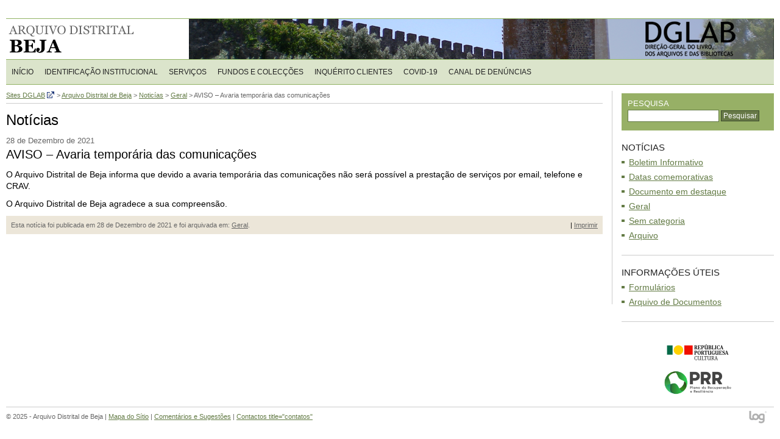

--- FILE ---
content_type: text/html; charset=UTF-8
request_url: https://adbja.dglab.gov.pt/aviso-avaria-temporaria-das-comunicacoes/
body_size: 9588
content:
<!DOCTYPE html PUBLIC "-//W3C//DTD XHTML 1.0 Transitional//EN" "http://www.w3.org/TR/xhtml1/DTD/xhtml1-transitional.dtd">
<html xmlns="http://www.w3.org/1999/xhtml" dir="ltr" lang="pt-PT" prefix="og: https://ogp.me/ns#"xml:lang="pt-PT">

<head profile="http://gmpg.org/xfn/11">
<meta http-equiv="Content-Type" content="text/html; charset=UTF-8" />
<meta name="description" content="Arquivo Distrital de Beja" />
<meta name="language" content="pt" />
<meta name="keywords" content="arquivo, distrital, beja" />



<link rel="stylesheet" href="https://adbja.dglab.gov.pt/wp-content/themes/adbja/css/master.css" type="text/css" media="screen" />
<link rel="stylesheet" href="https://adbja.dglab.gov.pt/wp-content/themes/adbja/css/print.css" type="text/css" media="print" />
<link rel="stylesheet" href="https://adbja.dglab.gov.pt/wp-content/themes/adbja/css/iconize.css" type="text/css" media="screen" />
<!--[if lt IE 7]>
	<link rel="stylesheet" href="https://adbja.dglab.gov.pt/wp-content/themes/adbja/css/ie6.css" type="text/css" title="IE6 Hacks" media="screen" />	
<![endif]-->
<!--[if IE 7]>
	<link rel="stylesheet" href="https://adbja.dglab.gov.pt/wp-content/themes/adbja/css/ie7.css" type="text/css" title="IE7 Hacks" media="screen" />	
<![endif]-->

<link rel="alternate" type="application/rss+xml" title="Feed RSS das Notícias do Arquivo Distrital de Beja" href="https://adbja.dglab.gov.pt/feed/" />
<link rel="pingback" href="https://adbja.dglab.gov.pt/xmlrpc.php" />
<link rel="shortcut icon" href="https://adbja.dglab.gov.pt/wp-content/themes/adbja/favicon.ico" />


		<!-- All in One SEO 4.5.6 - aioseo.com -->
		<title>AVISO – Avaria temporária das comunicações | Arquivo Distrital de Beja</title>
		<meta name="description" content="O Arquivo Distrital de Beja informa que devido a avaria temporária das comunicações não será possível a prestação de serviços por email, telefone e CRAV. O Arquivo Distrital de Beja agradece a sua compreensão." />
		<meta name="robots" content="max-image-preview:large" />
		<link rel="canonical" href="https://adbja.dglab.gov.pt/aviso-avaria-temporaria-das-comunicacoes/" />
		<meta name="generator" content="All in One SEO (AIOSEO) 4.5.6" />
		<meta property="og:locale" content="pt_PT" />
		<meta property="og:site_name" content="Arquivo Distrital de Beja | Mais um site Sites DGLAB" />
		<meta property="og:type" content="article" />
		<meta property="og:title" content="AVISO – Avaria temporária das comunicações | Arquivo Distrital de Beja" />
		<meta property="og:description" content="O Arquivo Distrital de Beja informa que devido a avaria temporária das comunicações não será possível a prestação de serviços por email, telefone e CRAV. O Arquivo Distrital de Beja agradece a sua compreensão." />
		<meta property="og:url" content="https://adbja.dglab.gov.pt/aviso-avaria-temporaria-das-comunicacoes/" />
		<meta property="article:published_time" content="2021-12-28T14:19:52+00:00" />
		<meta property="article:modified_time" content="2021-12-28T14:19:52+00:00" />
		<meta name="twitter:card" content="summary" />
		<meta name="twitter:title" content="AVISO – Avaria temporária das comunicações | Arquivo Distrital de Beja" />
		<meta name="twitter:description" content="O Arquivo Distrital de Beja informa que devido a avaria temporária das comunicações não será possível a prestação de serviços por email, telefone e CRAV. O Arquivo Distrital de Beja agradece a sua compreensão." />
		<script type="application/ld+json" class="aioseo-schema">
			{"@context":"https:\/\/schema.org","@graph":[{"@type":"Article","@id":"https:\/\/adbja.dglab.gov.pt\/aviso-avaria-temporaria-das-comunicacoes\/#article","name":"AVISO \u2013 Avaria tempor\u00e1ria das comunica\u00e7\u00f5es | Arquivo Distrital de Beja","headline":"AVISO &#8211; Avaria tempor\u00e1ria das comunica\u00e7\u00f5es","author":{"@id":"https:\/\/adbja.dglab.gov.pt\/author\/anitatinoco\/#author"},"publisher":{"@id":"https:\/\/adbja.dglab.gov.pt\/#organization"},"datePublished":"2021-12-28T14:19:52+00:00","dateModified":"2021-12-28T14:19:52+00:00","inLanguage":"pt-PT","mainEntityOfPage":{"@id":"https:\/\/adbja.dglab.gov.pt\/aviso-avaria-temporaria-das-comunicacoes\/#webpage"},"isPartOf":{"@id":"https:\/\/adbja.dglab.gov.pt\/aviso-avaria-temporaria-das-comunicacoes\/#webpage"},"articleSection":"Geral"},{"@type":"BreadcrumbList","@id":"https:\/\/adbja.dglab.gov.pt\/aviso-avaria-temporaria-das-comunicacoes\/#breadcrumblist","itemListElement":[{"@type":"ListItem","@id":"https:\/\/adbja.dglab.gov.pt\/#listItem","position":1,"name":"In\u00edcio","item":"https:\/\/adbja.dglab.gov.pt\/","nextItem":"https:\/\/adbja.dglab.gov.pt\/aviso-avaria-temporaria-das-comunicacoes\/#listItem"},{"@type":"ListItem","@id":"https:\/\/adbja.dglab.gov.pt\/aviso-avaria-temporaria-das-comunicacoes\/#listItem","position":2,"name":"AVISO - Avaria tempor\u00e1ria das comunica\u00e7\u00f5es","previousItem":"https:\/\/adbja.dglab.gov.pt\/#listItem"}]},{"@type":"Organization","@id":"https:\/\/adbja.dglab.gov.pt\/#organization","name":"Arquivo Distrital de Beja","url":"https:\/\/adbja.dglab.gov.pt\/"},{"@type":"Person","@id":"https:\/\/adbja.dglab.gov.pt\/author\/anitatinoco\/#author","url":"https:\/\/adbja.dglab.gov.pt\/author\/anitatinoco\/","name":"anitatinoco","image":{"@type":"ImageObject","@id":"https:\/\/adbja.dglab.gov.pt\/aviso-avaria-temporaria-das-comunicacoes\/#authorImage","url":"https:\/\/secure.gravatar.com\/avatar\/b3d660f32c90a372ec11e6195206e0f1?s=96&d=mm&r=g","width":96,"height":96,"caption":"anitatinoco"}},{"@type":"WebPage","@id":"https:\/\/adbja.dglab.gov.pt\/aviso-avaria-temporaria-das-comunicacoes\/#webpage","url":"https:\/\/adbja.dglab.gov.pt\/aviso-avaria-temporaria-das-comunicacoes\/","name":"AVISO \u2013 Avaria tempor\u00e1ria das comunica\u00e7\u00f5es | Arquivo Distrital de Beja","description":"O Arquivo Distrital de Beja informa que devido a avaria tempor\u00e1ria das comunica\u00e7\u00f5es n\u00e3o ser\u00e1 poss\u00edvel a presta\u00e7\u00e3o de servi\u00e7os por email, telefone e CRAV. O Arquivo Distrital de Beja agradece a sua compreens\u00e3o.","inLanguage":"pt-PT","isPartOf":{"@id":"https:\/\/adbja.dglab.gov.pt\/#website"},"breadcrumb":{"@id":"https:\/\/adbja.dglab.gov.pt\/aviso-avaria-temporaria-das-comunicacoes\/#breadcrumblist"},"author":{"@id":"https:\/\/adbja.dglab.gov.pt\/author\/anitatinoco\/#author"},"creator":{"@id":"https:\/\/adbja.dglab.gov.pt\/author\/anitatinoco\/#author"},"datePublished":"2021-12-28T14:19:52+00:00","dateModified":"2021-12-28T14:19:52+00:00"},{"@type":"WebSite","@id":"https:\/\/adbja.dglab.gov.pt\/#website","url":"https:\/\/adbja.dglab.gov.pt\/","name":"Arquivo Distrital de Beja","description":"Mais um site Sites DGLAB","inLanguage":"pt-PT","publisher":{"@id":"https:\/\/adbja.dglab.gov.pt\/#organization"}}]}
		</script>
		<!-- All in One SEO -->

<link rel='dns-prefetch' href='//www.googletagmanager.com' />
<script type="text/javascript">
/* <![CDATA[ */
window._wpemojiSettings = {"baseUrl":"https:\/\/s.w.org\/images\/core\/emoji\/14.0.0\/72x72\/","ext":".png","svgUrl":"https:\/\/s.w.org\/images\/core\/emoji\/14.0.0\/svg\/","svgExt":".svg","source":{"concatemoji":"https:\/\/adbja.dglab.gov.pt\/wp-includes\/js\/wp-emoji-release.min.js?ver=6.4.7"}};
/*! This file is auto-generated */
!function(i,n){var o,s,e;function c(e){try{var t={supportTests:e,timestamp:(new Date).valueOf()};sessionStorage.setItem(o,JSON.stringify(t))}catch(e){}}function p(e,t,n){e.clearRect(0,0,e.canvas.width,e.canvas.height),e.fillText(t,0,0);var t=new Uint32Array(e.getImageData(0,0,e.canvas.width,e.canvas.height).data),r=(e.clearRect(0,0,e.canvas.width,e.canvas.height),e.fillText(n,0,0),new Uint32Array(e.getImageData(0,0,e.canvas.width,e.canvas.height).data));return t.every(function(e,t){return e===r[t]})}function u(e,t,n){switch(t){case"flag":return n(e,"\ud83c\udff3\ufe0f\u200d\u26a7\ufe0f","\ud83c\udff3\ufe0f\u200b\u26a7\ufe0f")?!1:!n(e,"\ud83c\uddfa\ud83c\uddf3","\ud83c\uddfa\u200b\ud83c\uddf3")&&!n(e,"\ud83c\udff4\udb40\udc67\udb40\udc62\udb40\udc65\udb40\udc6e\udb40\udc67\udb40\udc7f","\ud83c\udff4\u200b\udb40\udc67\u200b\udb40\udc62\u200b\udb40\udc65\u200b\udb40\udc6e\u200b\udb40\udc67\u200b\udb40\udc7f");case"emoji":return!n(e,"\ud83e\udef1\ud83c\udffb\u200d\ud83e\udef2\ud83c\udfff","\ud83e\udef1\ud83c\udffb\u200b\ud83e\udef2\ud83c\udfff")}return!1}function f(e,t,n){var r="undefined"!=typeof WorkerGlobalScope&&self instanceof WorkerGlobalScope?new OffscreenCanvas(300,150):i.createElement("canvas"),a=r.getContext("2d",{willReadFrequently:!0}),o=(a.textBaseline="top",a.font="600 32px Arial",{});return e.forEach(function(e){o[e]=t(a,e,n)}),o}function t(e){var t=i.createElement("script");t.src=e,t.defer=!0,i.head.appendChild(t)}"undefined"!=typeof Promise&&(o="wpEmojiSettingsSupports",s=["flag","emoji"],n.supports={everything:!0,everythingExceptFlag:!0},e=new Promise(function(e){i.addEventListener("DOMContentLoaded",e,{once:!0})}),new Promise(function(t){var n=function(){try{var e=JSON.parse(sessionStorage.getItem(o));if("object"==typeof e&&"number"==typeof e.timestamp&&(new Date).valueOf()<e.timestamp+604800&&"object"==typeof e.supportTests)return e.supportTests}catch(e){}return null}();if(!n){if("undefined"!=typeof Worker&&"undefined"!=typeof OffscreenCanvas&&"undefined"!=typeof URL&&URL.createObjectURL&&"undefined"!=typeof Blob)try{var e="postMessage("+f.toString()+"("+[JSON.stringify(s),u.toString(),p.toString()].join(",")+"));",r=new Blob([e],{type:"text/javascript"}),a=new Worker(URL.createObjectURL(r),{name:"wpTestEmojiSupports"});return void(a.onmessage=function(e){c(n=e.data),a.terminate(),t(n)})}catch(e){}c(n=f(s,u,p))}t(n)}).then(function(e){for(var t in e)n.supports[t]=e[t],n.supports.everything=n.supports.everything&&n.supports[t],"flag"!==t&&(n.supports.everythingExceptFlag=n.supports.everythingExceptFlag&&n.supports[t]);n.supports.everythingExceptFlag=n.supports.everythingExceptFlag&&!n.supports.flag,n.DOMReady=!1,n.readyCallback=function(){n.DOMReady=!0}}).then(function(){return e}).then(function(){var e;n.supports.everything||(n.readyCallback(),(e=n.source||{}).concatemoji?t(e.concatemoji):e.wpemoji&&e.twemoji&&(t(e.twemoji),t(e.wpemoji)))}))}((window,document),window._wpemojiSettings);
/* ]]> */
</script>
<style id='wp-emoji-styles-inline-css' type='text/css'>

	img.wp-smiley, img.emoji {
		display: inline !important;
		border: none !important;
		box-shadow: none !important;
		height: 1em !important;
		width: 1em !important;
		margin: 0 0.07em !important;
		vertical-align: -0.1em !important;
		background: none !important;
		padding: 0 !important;
	}
</style>
<link rel='stylesheet' id='wp-block-library-css' href='https://adbja.dglab.gov.pt/wp-includes/css/dist/block-library/style.min.css?ver=6.4.7' type='text/css' media='all' />
<style id='classic-theme-styles-inline-css' type='text/css'>
/*! This file is auto-generated */
.wp-block-button__link{color:#fff;background-color:#32373c;border-radius:9999px;box-shadow:none;text-decoration:none;padding:calc(.667em + 2px) calc(1.333em + 2px);font-size:1.125em}.wp-block-file__button{background:#32373c;color:#fff;text-decoration:none}
</style>
<style id='global-styles-inline-css' type='text/css'>
body{--wp--preset--color--black: #000000;--wp--preset--color--cyan-bluish-gray: #abb8c3;--wp--preset--color--white: #ffffff;--wp--preset--color--pale-pink: #f78da7;--wp--preset--color--vivid-red: #cf2e2e;--wp--preset--color--luminous-vivid-orange: #ff6900;--wp--preset--color--luminous-vivid-amber: #fcb900;--wp--preset--color--light-green-cyan: #7bdcb5;--wp--preset--color--vivid-green-cyan: #00d084;--wp--preset--color--pale-cyan-blue: #8ed1fc;--wp--preset--color--vivid-cyan-blue: #0693e3;--wp--preset--color--vivid-purple: #9b51e0;--wp--preset--gradient--vivid-cyan-blue-to-vivid-purple: linear-gradient(135deg,rgba(6,147,227,1) 0%,rgb(155,81,224) 100%);--wp--preset--gradient--light-green-cyan-to-vivid-green-cyan: linear-gradient(135deg,rgb(122,220,180) 0%,rgb(0,208,130) 100%);--wp--preset--gradient--luminous-vivid-amber-to-luminous-vivid-orange: linear-gradient(135deg,rgba(252,185,0,1) 0%,rgba(255,105,0,1) 100%);--wp--preset--gradient--luminous-vivid-orange-to-vivid-red: linear-gradient(135deg,rgba(255,105,0,1) 0%,rgb(207,46,46) 100%);--wp--preset--gradient--very-light-gray-to-cyan-bluish-gray: linear-gradient(135deg,rgb(238,238,238) 0%,rgb(169,184,195) 100%);--wp--preset--gradient--cool-to-warm-spectrum: linear-gradient(135deg,rgb(74,234,220) 0%,rgb(151,120,209) 20%,rgb(207,42,186) 40%,rgb(238,44,130) 60%,rgb(251,105,98) 80%,rgb(254,248,76) 100%);--wp--preset--gradient--blush-light-purple: linear-gradient(135deg,rgb(255,206,236) 0%,rgb(152,150,240) 100%);--wp--preset--gradient--blush-bordeaux: linear-gradient(135deg,rgb(254,205,165) 0%,rgb(254,45,45) 50%,rgb(107,0,62) 100%);--wp--preset--gradient--luminous-dusk: linear-gradient(135deg,rgb(255,203,112) 0%,rgb(199,81,192) 50%,rgb(65,88,208) 100%);--wp--preset--gradient--pale-ocean: linear-gradient(135deg,rgb(255,245,203) 0%,rgb(182,227,212) 50%,rgb(51,167,181) 100%);--wp--preset--gradient--electric-grass: linear-gradient(135deg,rgb(202,248,128) 0%,rgb(113,206,126) 100%);--wp--preset--gradient--midnight: linear-gradient(135deg,rgb(2,3,129) 0%,rgb(40,116,252) 100%);--wp--preset--font-size--small: 13px;--wp--preset--font-size--medium: 20px;--wp--preset--font-size--large: 36px;--wp--preset--font-size--x-large: 42px;--wp--preset--spacing--20: 0.44rem;--wp--preset--spacing--30: 0.67rem;--wp--preset--spacing--40: 1rem;--wp--preset--spacing--50: 1.5rem;--wp--preset--spacing--60: 2.25rem;--wp--preset--spacing--70: 3.38rem;--wp--preset--spacing--80: 5.06rem;--wp--preset--shadow--natural: 6px 6px 9px rgba(0, 0, 0, 0.2);--wp--preset--shadow--deep: 12px 12px 50px rgba(0, 0, 0, 0.4);--wp--preset--shadow--sharp: 6px 6px 0px rgba(0, 0, 0, 0.2);--wp--preset--shadow--outlined: 6px 6px 0px -3px rgba(255, 255, 255, 1), 6px 6px rgba(0, 0, 0, 1);--wp--preset--shadow--crisp: 6px 6px 0px rgba(0, 0, 0, 1);}:where(.is-layout-flex){gap: 0.5em;}:where(.is-layout-grid){gap: 0.5em;}body .is-layout-flow > .alignleft{float: left;margin-inline-start: 0;margin-inline-end: 2em;}body .is-layout-flow > .alignright{float: right;margin-inline-start: 2em;margin-inline-end: 0;}body .is-layout-flow > .aligncenter{margin-left: auto !important;margin-right: auto !important;}body .is-layout-constrained > .alignleft{float: left;margin-inline-start: 0;margin-inline-end: 2em;}body .is-layout-constrained > .alignright{float: right;margin-inline-start: 2em;margin-inline-end: 0;}body .is-layout-constrained > .aligncenter{margin-left: auto !important;margin-right: auto !important;}body .is-layout-constrained > :where(:not(.alignleft):not(.alignright):not(.alignfull)){max-width: var(--wp--style--global--content-size);margin-left: auto !important;margin-right: auto !important;}body .is-layout-constrained > .alignwide{max-width: var(--wp--style--global--wide-size);}body .is-layout-flex{display: flex;}body .is-layout-flex{flex-wrap: wrap;align-items: center;}body .is-layout-flex > *{margin: 0;}body .is-layout-grid{display: grid;}body .is-layout-grid > *{margin: 0;}:where(.wp-block-columns.is-layout-flex){gap: 2em;}:where(.wp-block-columns.is-layout-grid){gap: 2em;}:where(.wp-block-post-template.is-layout-flex){gap: 1.25em;}:where(.wp-block-post-template.is-layout-grid){gap: 1.25em;}.has-black-color{color: var(--wp--preset--color--black) !important;}.has-cyan-bluish-gray-color{color: var(--wp--preset--color--cyan-bluish-gray) !important;}.has-white-color{color: var(--wp--preset--color--white) !important;}.has-pale-pink-color{color: var(--wp--preset--color--pale-pink) !important;}.has-vivid-red-color{color: var(--wp--preset--color--vivid-red) !important;}.has-luminous-vivid-orange-color{color: var(--wp--preset--color--luminous-vivid-orange) !important;}.has-luminous-vivid-amber-color{color: var(--wp--preset--color--luminous-vivid-amber) !important;}.has-light-green-cyan-color{color: var(--wp--preset--color--light-green-cyan) !important;}.has-vivid-green-cyan-color{color: var(--wp--preset--color--vivid-green-cyan) !important;}.has-pale-cyan-blue-color{color: var(--wp--preset--color--pale-cyan-blue) !important;}.has-vivid-cyan-blue-color{color: var(--wp--preset--color--vivid-cyan-blue) !important;}.has-vivid-purple-color{color: var(--wp--preset--color--vivid-purple) !important;}.has-black-background-color{background-color: var(--wp--preset--color--black) !important;}.has-cyan-bluish-gray-background-color{background-color: var(--wp--preset--color--cyan-bluish-gray) !important;}.has-white-background-color{background-color: var(--wp--preset--color--white) !important;}.has-pale-pink-background-color{background-color: var(--wp--preset--color--pale-pink) !important;}.has-vivid-red-background-color{background-color: var(--wp--preset--color--vivid-red) !important;}.has-luminous-vivid-orange-background-color{background-color: var(--wp--preset--color--luminous-vivid-orange) !important;}.has-luminous-vivid-amber-background-color{background-color: var(--wp--preset--color--luminous-vivid-amber) !important;}.has-light-green-cyan-background-color{background-color: var(--wp--preset--color--light-green-cyan) !important;}.has-vivid-green-cyan-background-color{background-color: var(--wp--preset--color--vivid-green-cyan) !important;}.has-pale-cyan-blue-background-color{background-color: var(--wp--preset--color--pale-cyan-blue) !important;}.has-vivid-cyan-blue-background-color{background-color: var(--wp--preset--color--vivid-cyan-blue) !important;}.has-vivid-purple-background-color{background-color: var(--wp--preset--color--vivid-purple) !important;}.has-black-border-color{border-color: var(--wp--preset--color--black) !important;}.has-cyan-bluish-gray-border-color{border-color: var(--wp--preset--color--cyan-bluish-gray) !important;}.has-white-border-color{border-color: var(--wp--preset--color--white) !important;}.has-pale-pink-border-color{border-color: var(--wp--preset--color--pale-pink) !important;}.has-vivid-red-border-color{border-color: var(--wp--preset--color--vivid-red) !important;}.has-luminous-vivid-orange-border-color{border-color: var(--wp--preset--color--luminous-vivid-orange) !important;}.has-luminous-vivid-amber-border-color{border-color: var(--wp--preset--color--luminous-vivid-amber) !important;}.has-light-green-cyan-border-color{border-color: var(--wp--preset--color--light-green-cyan) !important;}.has-vivid-green-cyan-border-color{border-color: var(--wp--preset--color--vivid-green-cyan) !important;}.has-pale-cyan-blue-border-color{border-color: var(--wp--preset--color--pale-cyan-blue) !important;}.has-vivid-cyan-blue-border-color{border-color: var(--wp--preset--color--vivid-cyan-blue) !important;}.has-vivid-purple-border-color{border-color: var(--wp--preset--color--vivid-purple) !important;}.has-vivid-cyan-blue-to-vivid-purple-gradient-background{background: var(--wp--preset--gradient--vivid-cyan-blue-to-vivid-purple) !important;}.has-light-green-cyan-to-vivid-green-cyan-gradient-background{background: var(--wp--preset--gradient--light-green-cyan-to-vivid-green-cyan) !important;}.has-luminous-vivid-amber-to-luminous-vivid-orange-gradient-background{background: var(--wp--preset--gradient--luminous-vivid-amber-to-luminous-vivid-orange) !important;}.has-luminous-vivid-orange-to-vivid-red-gradient-background{background: var(--wp--preset--gradient--luminous-vivid-orange-to-vivid-red) !important;}.has-very-light-gray-to-cyan-bluish-gray-gradient-background{background: var(--wp--preset--gradient--very-light-gray-to-cyan-bluish-gray) !important;}.has-cool-to-warm-spectrum-gradient-background{background: var(--wp--preset--gradient--cool-to-warm-spectrum) !important;}.has-blush-light-purple-gradient-background{background: var(--wp--preset--gradient--blush-light-purple) !important;}.has-blush-bordeaux-gradient-background{background: var(--wp--preset--gradient--blush-bordeaux) !important;}.has-luminous-dusk-gradient-background{background: var(--wp--preset--gradient--luminous-dusk) !important;}.has-pale-ocean-gradient-background{background: var(--wp--preset--gradient--pale-ocean) !important;}.has-electric-grass-gradient-background{background: var(--wp--preset--gradient--electric-grass) !important;}.has-midnight-gradient-background{background: var(--wp--preset--gradient--midnight) !important;}.has-small-font-size{font-size: var(--wp--preset--font-size--small) !important;}.has-medium-font-size{font-size: var(--wp--preset--font-size--medium) !important;}.has-large-font-size{font-size: var(--wp--preset--font-size--large) !important;}.has-x-large-font-size{font-size: var(--wp--preset--font-size--x-large) !important;}
.wp-block-navigation a:where(:not(.wp-element-button)){color: inherit;}
:where(.wp-block-post-template.is-layout-flex){gap: 1.25em;}:where(.wp-block-post-template.is-layout-grid){gap: 1.25em;}
:where(.wp-block-columns.is-layout-flex){gap: 2em;}:where(.wp-block-columns.is-layout-grid){gap: 2em;}
.wp-block-pullquote{font-size: 1.5em;line-height: 1.6;}
</style>
<link rel='stylesheet' id='contact-form-7-css' href='https://adbja.dglab.gov.pt/wp-content/plugins/contact-form-7/includes/css/styles.css?ver=5.8.7' type='text/css' media='all' />
<link rel='stylesheet' id='foobox-free-min-css' href='https://adbja.dglab.gov.pt/wp-content/plugins/foobox-image-lightbox/free/css/foobox.free.min.css?ver=2.7.27' type='text/css' media='all' />
<link rel='stylesheet' id='bg-shce-genericons-css' href='https://adbja.dglab.gov.pt/wp-content/plugins/show-hidecollapse-expand/assets/css/genericons/genericons.css?ver=6.4.7' type='text/css' media='all' />
<link rel='stylesheet' id='bg-show-hide-css' href='https://adbja.dglab.gov.pt/wp-content/plugins/show-hidecollapse-expand/assets/css/bg-show-hide.css?ver=6.4.7' type='text/css' media='all' />
<link rel='stylesheet' id='page-list-style-css' href='https://adbja.dglab.gov.pt/wp-content/plugins/sitemap/css/page-list.css?ver=4.3' type='text/css' media='all' />
<link rel='stylesheet' id='sm-style-css' href='https://adbja.dglab.gov.pt/wp-content/plugins/wp-show-more/wpsm-style.css?ver=6.4.7' type='text/css' media='all' />
<link rel='stylesheet' id='dashicons-css' href='https://adbja.dglab.gov.pt/wp-includes/css/dashicons.min.css?ver=6.4.7' type='text/css' media='all' />
<link rel='stylesheet' id='cleaner-gallery-css' href='https://adbja.dglab.gov.pt/wp-content/plugins/cleaner-gallery/css/gallery.min.css?ver=20130526' type='text/css' media='all' />
<link rel='stylesheet' id='__EPYT__style-css' href='https://adbja.dglab.gov.pt/wp-content/plugins/youtube-embed-plus/styles/ytprefs.min.css?ver=14.2.1' type='text/css' media='all' />
<style id='__EPYT__style-inline-css' type='text/css'>

                .epyt-gallery-thumb {
                        width: 33.333%;
                }
                
</style>
<script type="text/javascript" src="https://adbja.dglab.gov.pt/wp-content/plugins/jquery-updater/js/jquery-3.7.1.min.js?ver=3.7.1" id="jquery-core-js"></script>
<script type="text/javascript" src="https://adbja.dglab.gov.pt/wp-content/plugins/jquery-updater/js/jquery-migrate-3.4.1.min.js?ver=3.4.1" id="jquery-migrate-js"></script>
<script type="text/javascript" id="foobox-free-min-js-before">
/* <![CDATA[ */
/* Run FooBox FREE (v2.7.27) */
var FOOBOX = window.FOOBOX = {
	ready: true,
	disableOthers: false,
	o: {wordpress: { enabled: true }, countMessage:'image %index of %total', captions: { dataTitle: ["captionTitle","title"], dataDesc: ["captionDesc","description"] }, excludes:'.fbx-link,.nofoobox,.nolightbox,a[href*="pinterest.com/pin/create/button/"]', affiliate : { enabled: false }},
	selectors: [
		".foogallery-container.foogallery-lightbox-foobox", ".foogallery-container.foogallery-lightbox-foobox-free", ".gallery", ".wp-block-gallery", ".wp-caption", ".wp-block-image", "a:has(img[class*=wp-image-])", ".foobox"
	],
	pre: function( $ ){
		// Custom JavaScript (Pre)
		
	},
	post: function( $ ){
		// Custom JavaScript (Post)
		
		// Custom Captions Code
		
	},
	custom: function( $ ){
		// Custom Extra JS
		
	}
};
/* ]]> */
</script>
<script type="text/javascript" src="https://adbja.dglab.gov.pt/wp-content/plugins/foobox-image-lightbox/free/js/foobox.free.min.js?ver=2.7.27" id="foobox-free-min-js"></script>

<!-- Google tag (gtag.js) snippet added by Site Kit -->
<!-- Google Analytics snippet added by Site Kit -->
<script type="text/javascript" src="https://www.googletagmanager.com/gtag/js?id=G-D96MLTSQ3N" id="google_gtagjs-js" async></script>
<script type="text/javascript" id="google_gtagjs-js-after">
/* <![CDATA[ */
window.dataLayer = window.dataLayer || [];function gtag(){dataLayer.push(arguments);}
gtag("set","linker",{"domains":["adbja.dglab.gov.pt"]});
gtag("js", new Date());
gtag("set", "developer_id.dZTNiMT", true);
gtag("config", "G-D96MLTSQ3N");
/* ]]> */
</script>
<script type="text/javascript" id="__ytprefs__-js-extra">
/* <![CDATA[ */
var _EPYT_ = {"ajaxurl":"https:\/\/adbja.dglab.gov.pt\/wp-admin\/admin-ajax.php","security":"b10a97020e","gallery_scrolloffset":"20","eppathtoscripts":"https:\/\/adbja.dglab.gov.pt\/wp-content\/plugins\/youtube-embed-plus\/scripts\/","eppath":"https:\/\/adbja.dglab.gov.pt\/wp-content\/plugins\/youtube-embed-plus\/","epresponsiveselector":"[\"iframe.__youtube_prefs_widget__\"]","epdovol":"1","version":"14.2.1","evselector":"iframe.__youtube_prefs__[src], iframe[src*=\"youtube.com\/embed\/\"], iframe[src*=\"youtube-nocookie.com\/embed\/\"]","ajax_compat":"","maxres_facade":"eager","ytapi_load":"light","pause_others":"","stopMobileBuffer":"1","facade_mode":"","not_live_on_channel":"","vi_active":"","vi_js_posttypes":[]};
/* ]]> */
</script>
<script type="text/javascript" src="https://adbja.dglab.gov.pt/wp-content/plugins/youtube-embed-plus/scripts/ytprefs.min.js?ver=14.2.1" id="__ytprefs__-js"></script>
<link rel="https://api.w.org/" href="https://adbja.dglab.gov.pt/wp-json/" /><link rel="alternate" type="application/json" href="https://adbja.dglab.gov.pt/wp-json/wp/v2/posts/3873" /><link rel="EditURI" type="application/rsd+xml" title="RSD" href="https://adbja.dglab.gov.pt/xmlrpc.php?rsd" />
<meta name="generator" content="WordPress 6.4.7" />
<link rel='shortlink' href='https://adbja.dglab.gov.pt/?p=3873' />
<link rel="alternate" type="application/json+oembed" href="https://adbja.dglab.gov.pt/wp-json/oembed/1.0/embed?url=https%3A%2F%2Fadbja.dglab.gov.pt%2Faviso-avaria-temporaria-das-comunicacoes%2F" />
<link rel="alternate" type="text/xml+oembed" href="https://adbja.dglab.gov.pt/wp-json/oembed/1.0/embed?url=https%3A%2F%2Fadbja.dglab.gov.pt%2Faviso-avaria-temporaria-das-comunicacoes%2F&#038;format=xml" />
		<meta name="DC.publisher" content="Arquivo Distrital de Beja" />
		<meta name="DC.publisher.url" content="http://adbja.dglab.gov.pt/" />
		<meta name="DC.title" content="AVISO &#8211; Avaria temporária das comunicações" />
		<meta name="DC.identifier" content="https://adbja.dglab.gov.pt/aviso-avaria-temporaria-das-comunicacoes/" />
		<meta name="DC.date.created" scheme="WTN8601" content="2021-12-28T14:19:52" />
		<meta name="DC.created" scheme="WTN8601" content="2021-12-28T14:19:52" />
		<meta name="DC.date" scheme="WTN8601" content="2021-12-28T14:19:52" />
		<meta name="DC.creator.name" content="anitatinoco" />
		<meta name="DC.creator" content="anitatinoco" />
		<meta name="DC.rights.rightsHolder" content="anitatinoco" />		
		<meta name="DC.language" content="pt-PT" scheme="rfc1766" />
<meta name="generator" content="Site Kit by Google 1.168.0" /><script>
(function() {
	(function (i, s, o, g, r, a, m) {
		i['GoogleAnalyticsObject'] = r;
		i[r] = i[r] || function () {
				(i[r].q = i[r].q || []).push(arguments)
			}, i[r].l = 1 * new Date();
		a = s.createElement(o),
			m = s.getElementsByTagName(o)[0];
		a.async = 1;
		a.src = g;
		m.parentNode.insertBefore(a, m)
	})(window, document, 'script', 'https://google-analytics.com/analytics.js', 'ga');

	ga('create', 'G-D96MLTSQ3N', 'auto');
			ga('send', 'pageview');
	})();
</script>
<style type="text/css">/** Mega Menu CSS: fs **/</style>

<script src="https://adbja.dglab.gov.pt/wp-content/themes/dgarq/js/jquery.pack.js" type="text/javascript"></script>
<script type="text/javascript" charset="utf-8">
     jQuery.noConflict();
</script>
<script src="https://adbja.dglab.gov.pt/wp-content/themes/dgarq/js/jquery.bgiframe.js" type="text/javascript"></script>
<script src="https://adbja.dglab.gov.pt/wp-content/themes/dgarq/js/jquery.positionBy.js" type="text/javascript"></script>
<script src="https://adbja.dglab.gov.pt/wp-content/themes/dgarq/js/jquery.dimensions.js" type="text/javascript"></script>
<script src="https://adbja.dglab.gov.pt/wp-content/themes/dgarq/js/jquery.jdMenu.js" type="text/javascript"></script>
<script src="https://adbja.dglab.gov.pt/wp-content/themes/dgarq/js/dgarq.js" type="text/javascript"></script>


</head>
<body>
	<div id="acessibilidade">
		<a href="#contents" title="Saltar os menus e ir directamente para os conteúdos">Saltar os Menus</a>
	</div>
	
	<div id="header">
		<div id="logo"><h1><a href="http://adbja.dglab.gov.pt/" title="Ir para a página inicial do Arquivo Distrital de Beja">Arquivo Distrital de Beja</a></h1></div>
		<div id="header_img"></div>
	</div>

    <div id="menu" class="menu-principal-container"><ul id="menu-principal" class="jd_menu"><li id="menu-item-813" class="menu-item menu-item-type-post_type menu-item-object-page menu-item-home menu-item-813"><a href="https://adbja.dglab.gov.pt/">Início</a></li>
<li id="menu-item-814" class="menu-item menu-item-type-post_type menu-item-object-page menu-item-has-children menu-item-814"><a href="https://adbja.dglab.gov.pt/identificacao-institucional/">Identificação Institucional</a>
<ul class="sub-menu">
	<li id="menu-item-815" class="menu-item menu-item-type-post_type menu-item-object-page menu-item-815"><a href="https://adbja.dglab.gov.pt/identificacao-institucional/historia/">História</a></li>
	<li id="menu-item-816" class="menu-item menu-item-type-post_type menu-item-object-page menu-item-816"><a href="https://adbja.dglab.gov.pt/identificacao-institucional/transparencia-administrativa/">Transparência Administrativa</a></li>
	<li id="menu-item-817" class="menu-item menu-item-type-post_type menu-item-object-page menu-item-817"><a href="https://adbja.dglab.gov.pt/identificacao-institucional/organograma/">Organograma</a></li>
	<li id="menu-item-818" class="menu-item menu-item-type-post_type menu-item-object-page menu-item-818"><a href="https://adbja.dglab.gov.pt/identificacao-institucional/missao-e-objectivos/">Missão e Objetivos</a></li>
</ul>
</li>
<li id="menu-item-819" class="menu-item menu-item-type-post_type menu-item-object-page menu-item-has-children menu-item-819"><a href="https://adbja.dglab.gov.pt/servicos/">Serviços</a>
<ul class="sub-menu">
	<li id="menu-item-821" class="menu-item menu-item-type-post_type menu-item-object-page menu-item-821"><a href="https://adbja.dglab.gov.pt/servicos/aleitura-e-referencia/">Leitura e Referência</a></li>
	<li id="menu-item-822" class="menu-item menu-item-type-post_type menu-item-object-page menu-item-822"><a href="https://adbja.dglab.gov.pt/servicos/pesquisas/">Pesquisas</a></li>
	<li id="menu-item-823" class="menu-item menu-item-type-post_type menu-item-object-page menu-item-823"><a href="https://adbja.dglab.gov.pt/servicos/certidoes/">Certidões e reprodução de documentos</a></li>
	<li id="menu-item-824" class="menu-item menu-item-type-post_type menu-item-object-page menu-item-824"><a href="https://adbja.dglab.gov.pt/servicos/reprografia/">Tabela de Preços</a></li>
	<li id="menu-item-825" class="menu-item menu-item-type-post_type menu-item-object-page menu-item-825"><a href="https://adbja.dglab.gov.pt/servicos/visitas/">Visitas</a></li>
	<li id="menu-item-826" class="menu-item menu-item-type-post_type menu-item-object-page menu-item-826"><a href="https://adbja.dglab.gov.pt/servicos/aquisicoes/">Incorporações</a></li>
	<li id="menu-item-820" class="menu-item menu-item-type-post_type menu-item-object-page menu-item-820"><a href="https://adbja.dglab.gov.pt/servicos/preservacao-e-restauro/">Preservação e Restauro</a></li>
</ul>
</li>
<li id="menu-item-828" class="menu-item menu-item-type-post_type menu-item-object-page menu-item-828"><a href="https://adbja.dglab.gov.pt/fundos-e-coleccoes/">Fundos e Colecções</a></li>
<li id="menu-item-830" class="menu-item menu-item-type-post_type menu-item-object-page menu-item-830"><a href="https://adbja.dglab.gov.pt/inquerito-clientes/">Inquérito clientes</a></li>
<li id="menu-item-3467" class="menu-item menu-item-type-post_type menu-item-object-page menu-item-3467"><a href="https://adbja.dglab.gov.pt/coronaviruscovid-19/">COVID-19</a></li>
<li id="menu-item-4377" class="menu-item menu-item-type-custom menu-item-object-custom menu-item-4377"><a href="https://dglab.gov.pt/canal-de-denuncias/">CANAL DE DENÚNCIAS</a></li>
</ul></div>
	<!-- <div id="menu"><ul class="jd_menu"></ul></div> -->
	
	<div id="main">

	<div id="contents">
		<div id="breadcrumbs">
			<p>
			<!-- Breadcrumb NavXT 7.3.0 -->
<span property="itemListElement" typeof="ListItem"><a property="item" typeof="WebPage" title="Go to Sites DGLAB." href="https://dglab.gov.pt" class="main-home" ><span property="name">Sites DGLAB</span></a><meta property="position" content="1"></span> &gt; <span property="itemListElement" typeof="ListItem"><a property="item" typeof="WebPage" title="Go to Arquivo Distrital de Beja." href="https://adbja.dglab.gov.pt" class="home" ><span property="name">Arquivo Distrital de Beja</span></a><meta property="position" content="2"></span> &gt; <span property="itemListElement" typeof="ListItem"><a property="item" typeof="WebPage" title="Go to Noticías." href="https://adbja.dglab.gov.pt/noticias/" class="post-root post post-post" ><span property="name">Noticías</span></a><meta property="position" content="3"></span> &gt; <span property="itemListElement" typeof="ListItem"><a property="item" typeof="WebPage" title="Go to the Geral Categoria archives." href="https://adbja.dglab.gov.pt/category/geral/" class="taxonomy category" ><span property="name">Geral</span></a><meta property="position" content="4"></span> &gt; <span property="itemListElement" typeof="ListItem"><span property="name" class="post post-post current-item">AVISO &#8211; Avaria temporária das comunicações</span><meta property="url" content="https://adbja.dglab.gov.pt/aviso-avaria-temporaria-das-comunicacoes/"><meta property="position" content="5"></span>			</p>
		</div>
					<h1>Notícias</h1>

			<div class="post">

				<p class="date">28 de Dezembro de 2021</p>

				<h2>AVISO &#8211; Avaria temporária das comunicações</h2>

				<p>O Arquivo Distrital de Beja informa que devido a avaria temporária das comunicações não será possível a prestação de serviços por email, telefone e CRAV.</p>
<p>O Arquivo Distrital de Beja agradece a sua compreensão.</p>
				
			</div>
			
			<div class="clear"></div>
			
			<div id="info">
				<div class="updated">Esta notícia foi publicada em 28 de Dezembro de 2021 e foi arquivada em:  <a href="https://adbja.dglab.gov.pt/category/geral/" rel="category tag">Geral</a>.</div>
				<div class="social"> | <a href="#" class="print_link">Imprimir</a></div>
			</div>
		
			
			
	</div>
</div>

	
		<div id="sidebar" class="pages">
			<form action="https://adbja.dglab.gov.pt/" method="get" id="pesquisa">
	<p><label for="query">Pesquisa</label><input type="text" name="s" id="query" class="query" /> <input type="submit" value="Pesquisar" class="submit" /></p>
</form>			
			<h2>Notícias</h2>
			<ul>
					<li class="cat-item cat-item-16"><a href="https://adbja.dglab.gov.pt/category/boletim-informativo/">Boletim Informativo</a>
</li>
	<li class="cat-item cat-item-17"><a href="https://adbja.dglab.gov.pt/category/datas-comemorativas/">Datas comemorativas</a>
</li>
	<li class="cat-item cat-item-2"><a href="https://adbja.dglab.gov.pt/category/documento-em-destaque/">Documento em destaque</a>
</li>
	<li class="cat-item cat-item-3"><a href="https://adbja.dglab.gov.pt/category/geral/">Geral</a>
</li>
	<li class="cat-item cat-item-1"><a href="https://adbja.dglab.gov.pt/category/sem-categoria/">Sem categoria</a>
</li>
				<li><a href="/arquivo">Arquivo</a></li>
			</ul>
			
			<h2>Informações Úteis</h2>
			<ul>
				<li class="page_item page-item-39"><a href="https://adbja.dglab.gov.pt/informacoes-uteis/formularios/">Formulários</a></li>
<li class="page_item page-item-36"><a href="https://adbja.dglab.gov.pt/informacoes-uteis/arquivo-de-documentos/">Arquivo de Documentos</a></li>
			</ul>
			
			<div id="mc"><p><a href="http://www.portugal.gov.pt/pt/ministerios/mc/equipa.aspx" title="Ir para o sítio do Ministério da Cultura">Ministério da Cultura</a></p></div>
			<div style="text-align: center;"><a href=" https://dglab.gov.pt/plano-de-recuperacao-e-resiliencia/" target="_blank" rel="noopener"><img class="center" src="http://dglab.gov.pt/wp-content/uploads/2024/03/PRR_Logotipos-black_hor-1-e1711538602645.png" alt="" width="110" height="" align="" /></a></div></p>
			
		</div>

	


<div id="footer">
	<p>&copy; 2025 - Arquivo Distrital de Beja | <a href="/mapa-do-site">Mapa do Sítio</a> | <a href="/comentarios-e-sugestoes">Comentários e Sugestões</a> | <a href="/contactos">Contactos title="contatos"</a></p>
	
	<div id="logos">

		
		<div id="log_footer"><p><a href="http://www.log.pt">log - Open Source Consulting</a></p></div>
	</div>
</div>

						<script>
				;(function ( $, window, document, undefined ) {
					$(document).ready(function() {
								});
				})( jQuery, window, document );
				</script>
			<script type="text/javascript" src="https://adbja.dglab.gov.pt/wp-content/plugins/contact-form-7/includes/swv/js/index.js?ver=5.8.7" id="swv-js"></script>
<script type="text/javascript" id="contact-form-7-js-extra">
/* <![CDATA[ */
var wpcf7 = {"api":{"root":"https:\/\/adbja.dglab.gov.pt\/wp-json\/","namespace":"contact-form-7\/v1"}};
/* ]]> */
</script>
<script type="text/javascript" src="https://adbja.dglab.gov.pt/wp-content/plugins/contact-form-7/includes/js/index.js?ver=5.8.7" id="contact-form-7-js"></script>
<script type="text/javascript" src="https://adbja.dglab.gov.pt/wp-includes/js/jquery/ui/effect.min.js?ver=1.13.2" id="jquery-effects-core-js"></script>
<script type="text/javascript" src="https://adbja.dglab.gov.pt/wp-includes/js/jquery/ui/effect-slide.min.js?ver=1.13.2" id="jquery-effects-slide-js"></script>
<script type="text/javascript" src="https://adbja.dglab.gov.pt/wp-includes/js/jquery/ui/effect-highlight.min.js?ver=1.13.2" id="jquery-effects-highlight-js"></script>
<script type="text/javascript" src="https://adbja.dglab.gov.pt/wp-includes/js/jquery/ui/effect-fold.min.js?ver=1.13.2" id="jquery-effects-fold-js"></script>
<script type="text/javascript" src="https://adbja.dglab.gov.pt/wp-includes/js/jquery/ui/effect-blind.min.js?ver=1.13.2" id="jquery-effects-blind-js"></script>
<script type="text/javascript" id="bg-show-hide-script-js-extra">
/* <![CDATA[ */
var BG_SHCE_USE_EFFECTS = "0";
var BG_SHCE_TOGGLE_SPEED = "400";
var BG_SHCE_TOGGLE_OPTIONS = "none";
var BG_SHCE_TOGGLE_EFFECT = "blind";
/* ]]> */
</script>
<script type="text/javascript" src="https://adbja.dglab.gov.pt/wp-content/plugins/show-hidecollapse-expand/assets/js/bg-show-hide.js?ver=6.4.7" id="bg-show-hide-script-js"></script>
<script type="text/javascript" src="https://adbja.dglab.gov.pt/wp-content/plugins/wp-show-more/wpsm-script.js?ver=1.0.1" id="sm-script-js"></script>
<script type="text/javascript" src="https://adbja.dglab.gov.pt/wp-content/plugins/youtube-embed-plus/scripts/fitvids.min.js?ver=14.2.1" id="__ytprefsfitvids__-js"></script>
<script type="text/javascript" src="https://adbja.dglab.gov.pt/wp-includes/js/hoverIntent.min.js?ver=1.10.2" id="hoverIntent-js"></script>
<script type="text/javascript" id="megamenu-js-extra">
/* <![CDATA[ */
var megamenu = {"timeout":"300","interval":"100"};
/* ]]> */
</script>
<script type="text/javascript" src="https://adbja.dglab.gov.pt/wp-content/plugins/megamenu/js/maxmegamenu.js?ver=3.3.1" id="megamenu-js"></script>
		
<script type="text/javascript">
var gaJsHost = (("https:" == document.location.protocol) ? "https://ssl." : "http://www.");
document.write(unescape("%3Cscript src='" + gaJsHost + "google-analytics.com/ga.js' type='text/javascript'%3E%3C/script%3E"));
</script>
<script type="text/javascript">
try {
var pageTracker = _gat._getTracker("UA-6614981-12");
pageTracker._trackPageview();
} catch(err) {}</script>

</body>
</html>


--- FILE ---
content_type: text/css
request_url: https://adbja.dglab.gov.pt/wp-content/themes/adbja/css/master.css
body_size: 4737
content:
/*
Site: Arquivo Distrital
Autor: log, Open Source Consulting - www.log.pt
*/

/* 
Cores 
Para substituir as cores, fazer "find and replace" neste documento.
As cores utilizadas neste site sao as seguintes:

Links Laranja: #637B45;
Links (hover) Laranja Escuro: #503712;
Barras Cinzentas: #ccc;
Barras Horizontais de cor: #91B363;

Cor de Fundo do Menu Principal: #DBE4CB;
Cor de Fundo do Menu Principal (hover) e dos links na barra lateral (hover): #C3D1A7;
Cor de Fundo do Menu Principal (hover dos submenus): #9BAE69;
Cor de Fundo do Menu Principal (item selecionado): #C3D1A7;

Cor de Fundo da Barra com a imagem: #010101;

Bordas dos inputs da pesquisa: #627A44;
Cor de Fundo do botao de "submit" da pesquisa: #677947;
Cor de Fundo do botao de "submit" da pesquisa (hover): #4A5734;

Cor de Fundo dos Formularios: #F0F9E2;
Bordas dos Inputs geral: #BEBBB6;
Bordas dos inputs (hover) geral: #222;
Cor de fundo dos inputs (hover) geral: #FBFFE6;
Cor de Fundo do botao de "submit" geral: #CAC5BC;
Borda do botao de "submit" geral: #9D9992;
Cor de fundo do botao de "submit" (hover) geral: #A29F99;

Cor de fundo da Caixa de Pesquisa na barra lateral: #97B066;
Cor de fundo da Caixa da Newsletter na barra lateral e da caixa de informacoes no fundo das paginas: #ECE6D9;

Borda dos inputs da newsletter: #BFBBB6;

*/


/* CSS Reset */
html, body, div, span, applet, object, iframe,
h1, h2, h3, h4, h5, h6, p, blockquote, pre,
a, abbr, acronym, address, big, cite, code,
del, dfn, em, font, img, ins, kbd, q, s, samp,
small, strike, strong, sub, sup, tt, var,
b, u, i, center,
dl, dt, dd, ol, ul, li,
fieldset, form, label, legend,
table, caption, tbody, tfoot, thead, tr, th, td {
	margin: 0;
	padding: 0;
	border: 0;
	outline: 0;
	font-size: 100%;
	vertical-align: baseline;
	background: transparent;
}
body {
	line-height: 1;
}
ol, ul {
	list-style: none;
}
blockquote, q {
	quotes: none;
}
blockquote:before, blockquote:after,
q:before, q:after {
	content: '';
	content: none;
}

:focus {
	outline: 0;
}

ins {
	text-decoration: none;
}
del {
	text-decoration: line-through;
}
input {
	margin:4px 0;
	padding:0;
}

/* tables still need 'cellspacing="0"' in the markup */
table {
	border-collapse: collapse;
	border-spacing: 0;
}

/* Now for the actual site styles */
body {
	margin:10px;
	padding:0;
	background:#fff;
	font-size:62.5%;
	font-family: Arial, Helvetica, Verdana, sans-serif;
	min-width:780px;
}

/* Misc */
.clear {
	clear:both;
	height:1%;
}

hr {
	clear:both;
	border:0;
	color:#ccc;
	background-color:#ccc;
	height:1px;
	margin:20px 0;
}

blockquote {
	margin-left:20px;
	color:#666;
}

/* Links */
a:link,
a:visited {
	color:#637B45;
	text-decoration:underline;
}
a:hover,
a:active,
a:focus {
	color:#503712;
}

/* Containers */
#acessibilidade {
	display: block;
	width: 1px; 
	height: 1px; 
	overflow: hidden;
	position: absolute; 
	left: -999em;
}

#header {
	border-bottom:1px solid #91B363;
	border-top:1px solid #91B363;
	position:relative;
	height:66px;
	margin-top:30px;
}

#main,
#main2 {
	clear:both;
	float: left;
	width: 100%;
	border-top:1px solid #91B363;
	padding:10px 0;
	line-height:1.4;
}

#main2 {
	border-top:1px solid #ccc;
}

#contents,
#contents_home {
	margin-right: 265px; /*Set right margin to RightColumnWidth*/
	font-size:1.4em;
	padding:0 15px 0 0;
	border-right:1px solid #ccc;
}

#contents_home {
	border:none;
}

#contents {
	min-height:350px;
}

#sidebar{
	float: left;
	width: 250px; /*Width of right column in pixels*/
	margin: 15px 0 15px -250px; /*Set left margin to -(RightColumnWidth) */
	padding:0 0 5px;
}

#footer {
	clear:left;
	border-top:1px solid #ccc;
	margin:20px 0;
	padding:10px 0;
	color:#666;
	font-size:1.1em;
	position:relative;
}

/* Header */
#logo {
	width: 259px;
	height: 66px;
	float:left;
}

#header_img {
	background:url(../img/header.jpg) no-repeat top right;
	margin-left:300px;
	height:66px;
}

#dgarq {
	width: 161px;
	height: 31px;
	position:absolute;
	top:10px;
	right:10px;
}	

#logo img,
#dgarq img {
	display: none;
}	

#logo h1, 
#logo h1 a, 
#logo h1 img {
	width: 259px;
	height: 66px;
}

#logo h1 { 
	background: url(../img/logo.png) no-repeat 0 0;
}

#dgarq p, 
#dgarq p a, 
#dgarq p img {
	width: 161px;
	height: 31px;
}

#dgarq p { 
	background: url(../img/dgarq.png) no-repeat 0 0;
}

#logo h1 a,
#dgarq p a {
	display: block;
	text-indent: -9999px; 
	text-decoration: none;
	border: 0;
	background: none; 
}

/* Menu */
#menu {
	font-size:1.2em;
	
}

#menu ul {
	background:#DBE4CB;
	width:100%;
	height:40px;
}

#menu ul ul {
	background:transparent;
	width:auto;
	height:auto;
}

#menu li {
	line-height:24px;
	float:left;
}

#menu li ul {
	position: absolute;
	display: none;
	z-index: 10000;
	top:0;
	left:0;
	background:#C3D1A7 url(../img/submenu_bar.png) repeat-x bottom;
}

#menu li li {
	float: none;
	display:block;
	min-width:200px;
}

#menu li li li {
	min-width:200px;
	white-space:nowrap;
}

#menu li span {
	line-height:normal;
}

#menu li a {
	padding:8px 9px;
	height:24px;
	text-align:center;
	float:left;
	text-decoration:none;
	color:#222;
	text-transform: uppercase;
}

#menu li li a {
	color:#fff;
	line-height:16px;
	height:16px;
	display:block;
	float:none;
	text-align:left;
	text-transform: none;
	font-size:1.1em;
}

#menu li.current_page_item a,
#menu li.current_page_parent a,
#menu li.current_page_ancestor a {
	background:#C3D1A7;
}

#menu li a:hover,
#menu li.current_page_item a:hover,
#menu li.current_page_parent a:hover,
#menu li.current_page_ancestor a:hover,
#menu li.jdm_active a {
	color:#222;
	background:#C3D1A7;
}

#menu li.jdm_active li a {
	background:transparent;
}

#menu li li a:hover,
#menu li.current_page_item li a:hover,
#menu li.current_page_parent li a:hover,
#menu li.current_page_ancestor li a:hover {
	color:#fff;
	background:#9BAE69;
	cursor:pointer;
}

/* Search */
#sidebar #pesquisa {
	background: #97B066;
	padding:10px;
	margin-bottom:20px;
}

#sidebar #pesquisa label {
	display:block;
	color:#fff;
	font-size:1.3em;
	text-transform: uppercase;
}

#pesquisa input.query {
	border:1px solid #627A44;
	font-size:1.2em;
	padding:2px;
	width:12em;
}

#search_bar #pesquisa input.query {
	width:14em;
}

#pesquisa input.submit {
	background:#677947;
	color:#fff;
	padding:1px 3px;
	font-size:1.2em;
	border:1px solid #3C4C2B;
}

#pesquisa input.submit:hover {
	cursor:pointer;
	background:#4A5734;
}

#pesquisa input.query:focus,
#newsletter input.query:focus,
#contents form input:focus,
#contents form select:focus,
#contents form textarea:focus,
input:focus {
	background:#FBFFE6;
	border:1px solid #222;
}

#mc {
	width: 100%;
	height: 60px;
	text-align:center;
}	

#mc img {
	display: none;
}	

#mc p, 
#mc p a, 
#mc p img {
	width: 100%;
	height: 60px;
}

#mc p { 
	background: url(../img/sec.png) no-repeat center center;
}

#mc p a {
	display: block;
	text-indent: -9999px; 
	text-decoration: none;
	border: 0;
	background: none; 
}

/* Homepage Contents */
.image_column {
	float:left;
	width:200px;
}

.image_column img {
	margin-top:10px;
}

.text_column {
	margin-left:210px;
}

.text_column img,
.text_column .wp-caption {
	display:none;
}

#main2 h3 {
	font-size:1.5em;
	font-weight:normal;
	margin:5px 0;
	text-transform: uppercase;
	color:#222;
}

#main2 h3 img,
#sidebar h2 img {
	position:absolute;
	margin-left:5px;
}

#main2 h3 a:hover {
	cursor:pointer;
}

#main2 ul {
	font-size:1.4em;
	margin-bottom:20px;
}

#main2 li {
	list-style:none;
	padding-left:12px;
	background:url(../img/bullet.png) no-repeat left center;
}

#contents #home ul {
	font-size:.9em;
	margin:10px 0;
}

#contents #home li {
	list-style:none;
	margin:0;
	padding-left:12px;
	background:url(../img/bullet.png) no-repeat left 10px;
}

#main2 ul.noticias li,
#sidebar ul.noticias li {
	padding-left:12px;
	background:url(../img/bullet.png) no-repeat 0 5px;
	margin-bottom:10px;
	font-size:1.1em;
}

#main2 ul.noticias li.mais,
#sidebar ul.noticias li.mais {
	font-size:.95em;
	background:url(../img/bullet2.png) no-repeat 0 6px;
}

#main2 ul.noticias li.mais a,
#sidebar ul.noticias li.mais a {
	color:#666;
}

#main2 ul.noticias li.mais a:hover,
#sidebar ul.noticias li.mais a:hover {
	color:#000;
}

#main2 p.data,
#sidebar p.data {
	font-size:.8em;
	color:#666;
}

#main2 .column {
	width:30%;
	margin-right:3%;
	float:left;
}

#main2 .last {
	margin-right:0;
}

#main2 .boletim,
#sidebar .boletim {
	background:url(../img/boletim.png) no-repeat left top;
	padding-left:60px;
	height:65px;
	font-size:1.4em;
}

#sidebar .boletim {
	border-bottom:1px solid #ccc;
	margin-bottom:20px;
	padding-bottom:20px;
}

#main2 .boletim p.small,
#sidebar .boletim p.small {
	font-size:.8em;
	color:#666;
}

span.small,
span.small a {
	font-size:.9em;
	color:#666;	
}

#destaque {
	border-top:1px solid #ccc;
	margin:10px 0;
}

#destaque img {
	float:left;
	margin:0 10px 10px 0;
}

#contents p.title {
	font-weight:bold;
	font-size:.9em;
	margin-bottom:0;
	color:#444;
}



/* Contents */
#contents h1 {
	font-size:1.7em;
	font-weight:normal;
	margin:10px 0;
}

#contents #home h1 {
	margin:0;
}

#contents h2 {
	font-size:1.4em;
	font-weight:normal;
	margin:10px 0;
}

#contents #home h2 {
	font-size:1.7em;
	font-weight:normal;
	margin: 0;
}

#contents #home #home_columns h2 {
	margin:0 0 10px;
	font-size:1.2em;
}

#contents h3 {
	font-size:1.2em;
	font-weight:bold;
	margin:10px 0;
}

#contents h4 {
	font-size:1.1em;
	font-weight:bold;
	margin:10px 0;
}

#contents p,
#contents_home p {
	margin: 10px 0;
}

#contents div.nota {
	margin-top:20px;
	border-top:1px solid #eee;
	padding-top:10px;
}

#contents div.notatop {
	margin-bottom:20px;
	border-bottom:1px solid #eee;
	padding-bottom:10px;
}

#contents p.nota,
#contents span.nota {
	font-size:.85em;
	color:#666;	
	margin:0;
}

#contents div.nota a img {
	border:none;
} 

.get_adobe {
	float:left;
	margin:0 10px 30px 0;
}

#contents ol,
#contents ul {
	margin: 10px 0 10px 10px;
}

#contents ul li {
	margin-left:20px;
	padding:2px 0;
	list-style-type: square;
}

#contents ol li {
	list-style-type: decimal;
	margin-left:20px;
	padding:2px 0;
}

#contents a img,
#contents img {
	border:4px solid #eee;
}

#contents a:hover img {
	border:4px solid #ccc;
}

#contents .alignleft {
	float:left;
	margin:0 15px 15px 0;
}

#contents .alignright {
	float:right;
	margin:0 0 15px 15px;
}

#contents .aligncenter {
	display: block;
	margin-left: auto;
	margin-right: auto;
}

#contents .wp-caption {
	background:#eee;
	font-size:.85em;
	color:#666
}

#contents .wp-caption p {
	padding:0 4px;
}

/* Tables */
#contents table {
	width:100%;
	margin:20px 0;
}

#contents table tr th {
	background:#666;
	color:#fff;
	font-weight:normal;
	text-align:left;
	padding:3px;
}

#contents table tr td {
	text-align:left;
	padding:3px;
	border-bottom:1px solid #ccc;
}

#contents #breadcrumbs {
	margin:0;
	font-size:.8em;
	color:#666;
}

#contents #breadcrumbs p {
	margin:0;
	padding:0 0 5px;
	border-bottom:1px solid #ccc;
}

/* Misc Contents */
.metro {
	padding-left:60px;
	background:url(../img/metro.png) no-repeat 8px 0;
	margin-bottom:20px;
}

.carris {
	padding-left:60px;
	background:url(../img/carris.png) no-repeat 0 0;
}

/* Image Gallery */
.gallery {
	margin: 20px 0;
}

.gallery-item {
	float: left;
	margin: 10px 10px 0 0;
}

.gallery-caption {
	margin-left: 0;
	font-size:.85em;
	color:#666;
	padding:0 4px 2px;
}

/* Posts */
#contents .post p.date {
	color:#666;
	font-size:.9em;
	margin-bottom:0;
	padding-bottom:0;
}

#contents .post h2 {
	margin-top:0;
	padding-top:0;
}

#contents .post p.lermais {
	margin-bottom:20px;
	padding-bottom:20px;
	border-bottom:1px solid #ccc;
}

#comments {
	border-top:1px solid #ccc;
}

#contents #comments ol {
	margin:0;
	padding:0;
}

#contents #comments ol li {
	border-bottom:1px solid #ccc;
	margin-bottom:10px;
	margin-left:0;
	list-style-position: inside;
}

/* Archives */
#contents .archive ul,
#contents .sitemap ul {
	padding:0;
	margin:0;
}

#contents .archive li,
#contents .sitemap li {
	list-style:none;
	padding:2px 0 2px 12px;
	background:url(../img/bullet.png) no-repeat 0 9px;
}

.archive .column,
#contents .column {
	float:left;
	width:45%;
}

#contents #home_columns {
	border-top:1px solid #ccc;
	padding:10px 0;
}

#contents #home_columns .column_left {
	border-right:1px solid #ccc;
	width:35%;
	float:left;
}

#contents #home_columns .column_right {
	width:62%;
	float:right;
}

#contents #home_columns .column_right img {
	float:left;
	margin:0 10px 10px 0;
}

#contents #home_columns .column {
	border-right:1px solid #ccc;
	width:49%;
}

#contents #home_columns #newsletter,
#contents #home_columns .newsletter {
	border-right:none;
	margin:0;	
	padding:0;
	background:#F0F9E2;
}

#contents #home_columns .newsletter {
	float:right;
}

#contents #newsletter {
	margin:0;
	padding:10px;
}

#contents #newsletter h3 {
	color:#000;
	margin:0;
	font-weight:normal;
	padding:0;
	text-transform: uppercase;
}

#contents #home_columns h3 {
	text-transform: uppercase;
	font-weight:normal;
}

#contents #newsletter p {
	margin:8px 0;
}

#contents .newsletter p {
	margin:0;
}

#contents #newsletter input.query {
	border:1px solid #BFBBB6;
	font-size:1em;
	padding:2px;
	width:13em;
}

#contents #newsletter input.submit {
	background:#CAC5BC;
	color:#000;
	font-size:1em;
	padding:1px 3px;
	border:1px solid #9D9992;
}

#contents #newsletter input.submit:hover {
	cursor:pointer;
	background:#A29F99;
}

#contents #newsletter label {
	font-weight:bold;
	display:block;
	width:100%;
}

#contents p.info {
	margin:0 0 20px;
	padding-bottom:10px;
	border-bottom:1px solid #ccc;
	font-size:1.1em;
}

/* Forms */
#contents form {
	background:#F0F9E2;
	margin:10px 0 20px;
	padding:10px;
	border-top:1px solid #eee;
	border-bottom:1px solid #eee;
}

#contents form fieldset {
	margin: 0 0 10px;
	padding: 0 0 0;
	border: 0;
	border-bottom:1px solid #ccc;
	clear: left;
}

#contents form legend {
	margin:0;
	font-weight:normal;
	padding: 0 0 10px;
	font-size:1.4em;
	color:#444;
}

#contents form br {
	clear: left;
}

#contents form label {
	display: inline;
	margin: 0 10px 0 0;
	padding: 0 0 12px 0;
	line-height: 1.2em;
	float: left;
	color:#444;
	font-size:.9em;
}

#contents form label.size4 {width: 96.8%;}
#contents form label.size3 {width: 72%;}
#contents form label.size2 {width: 47.4%;}
#contents form label.size1 {width: 22.6%;}

#contents form .textarea,
#contents form .select,
#contents form .text {
	display: block;
	width: 100%;
}

#contents form input {
	margin:0;
	border:1px solid #BEBBB6;
	padding:5px 3px;
	font-size:1em;
}

#contents form textarea {
	margin:0;
	border:1px solid #BEBBB6;
	padding:5px 3px;
	font-size:1em;
}

#contents form input.submit {
	background:#CAC5BC;
	border:1px solid #9D9992;
	color:#000;
	padding:3px 5px;
	font-size:1.2em;
	margin-top:10px;
}

#contents form input.submit:hover {
	cursor:pointer;
	background:#A29F99;
}

#contents form select{
	margin:0;
	border:1px solid #BEBBB6;
	font-size:1em;
	padding:4px 3px;
}

#contents fieldset div{
	background: #EAE6E4;
	padding: 5px;
}

#contents fieldset a img {
	border:none;
}

#contents fieldset a:hover img {
	border:none;
}

#contents form table tr th label{
	color: #FFFFFF;
	text-align: center;
}

#contents form table td{
	width: 26%;
	text-align: center;
	border-bottom:none;
}

#contents form table label {
	margin: 0 5px 0 0;
	padding: 0;
}

#contents form table td.add{
	width: 10%;
}

#contents form .rowadd tr{
	margin: 0 0 6px 0;
}

/* Sidebar */
#sidebar h2 {
	font-weight:normal;
	text-transform: uppercase;
	color:#222;
	font-size:1.5em;
	margin:5px 0;
}

#sidebar ul {
	font-size:1.4em;
	padding-bottom:20px;
	margin-bottom:20px;
	border-bottom:1px solid #ccc;
}

#sidebar ul ul {
	display:none;
	font-size:1em;
	padding-bottom:0;
	margin:0 0 0 14px;
	border-bottom:none;
}

#sidebar ul li.current_page_ancestor ul,
#sidebar ul li.current_page_parent ul,
#sidebar ul li.current_page_item ul {
	display:block;
}

#sidebar ul.noticias {
	margin-top:10px;
}

#sidebar li {
	background:url(../img/bullet.png) no-repeat 0 10px;
}

#sidebar li a {
	display:block;
	padding:5px 0 5px 12px;
}

#sidebar ul.noticias li a {
	padding:4px 0;
	line-height:1.4;
	font-size:.9em;
	display:inline;
	background:transparent;
}

#sidebar li a:hover {
	background:#C3D1A7;
	color:#222;
	text-decoration:none;
}

#sidebar ul.noticias li a:hover {
	background:transparent;
	color:#503712;
	text-decoration:underline;
}

#sidebar li.current_page_item a {
	color:#444;
	background: url(../img/bullet2.png) no-repeat 0 10px;
	text-decoration: none;
	font-weight:bold;
}

#sidebar li.current_page_item li a,
#sidebar li.current_page_parent li.current_page_item li a,
#sidebar li.current_page_parent li a {
	color:#637B45;
	background: url(../img/bullet.png) no-repeat 0 10px;
	text-decoration: underline;
	font-weight:normal;
}

#sidebar li.current_page_item li a:hover,
#sidebar li.current_page_parent li a:hover,
#sidebar li.current_page_parent li.current_page_item li a:hover {
	background:#C3D1A7;
	color:#fff;
	text-decoration:none;
}

.pages {
	margin-top:25px;
}

/* Updated info */
.updated {
	color:#666;
	font-size:1.1em;
	clear:both;
}

#info {
	font-size:.8em;
	padding:8px;
	margin-bottom:20px;
	background: #ECE6D9;
	position:relative;
}

#info .updated {
	clear:none;
	margin-right:220px;
	font-size:.95em;
}

#info .social {
	position:absolute;
	top:8px;
	right:8px;
	width:200px;
	text-align:right;
}

#info a {
	color:#666;
}

#info a:hover {
	color:#000;
}

/* Footer logos */
#footer #logos {
	position:absolute;
	top:5px;
	right:10px;
}

#dgarq_footer,
#dgarq_footer p,
#dgarq_footer p a {
	width: 47px;
	height: 25px;
	float:left;
	margin-right:10px;
}

#log_footer,
#log_footer p,
#log_footer p a {
	width: 31px;
	height: 25px;
	float:left;
}		

#dgarq_footer p { 
	background: url(../img/dgarq-footer.png) no-repeat 0 0;
}

#log_footer p { 
	background: url(../img/log-footer.png) no-repeat 0 0;
}

#dgarq_footer p a,
#log_footer p a {
	display: block;
	text-indent: -9999px; 
	text-decoration: none;
	border: 0;
	background: none; 
}

#dgarq_footer p:hover {
	background-position: 0 -26px;
}

#log_footer p:hover {
	background-position: 0 -28px;
}

/* Dropdown Arquivos Distritais */
#goto {
	position:absolute;
	top:2px;
	right:10px;
	font-size:1.2em;
	text-align:right;
}

#goto select {
	border:1px solid #627A44;
	padding:1px 2px;
}

#goto input.submit {
	background:#677947;
	color:#fff;
	padding:2px 3px;
	font-size:.8em;
	border:1px solid #3C4C2B;
}

/* Avoiding deprecated HTML code in pages */
font,basefont {
  color:inherit; /* Standard browsers */
  color:expression(this.parentNode.currentStyle['color']); /* IE */
  font:inherit; /* Standard browsers. Font instead of font-size for Opera */
  font-family:expression(this.parentNode.currentStyle['fontFamily']); /* IE */
  font-size:100%; /* All browsers. Sizes are inherited */
}
center {
  text-align:inherit; /* Standard browsers */
  text-align:expression(this.parentNode.currentStyle['textAlign']); /* IE */
}
s,strike,u {
  text-decoration:inherit; /* Standard browsers */
  text-decoration:expression(this.parentNode.currentStyle['textDecoration']); /* IE */
}
*[align] { text-align:inherit; }  /* Standard browsers */
* { text-align:expression(this.align ? this.parentNode.currentStyle['textAlign'] : ''); }  /* IE */



--- FILE ---
content_type: text/css
request_url: https://adbja.dglab.gov.pt/wp-content/themes/adbja/css/print.css
body_size: 1976
content:
/*
Site: Direccao-Geral de Arquivos
Autor: log, Open Source Consulting - www.log.pt
*/

body {
	background:#fff;
	font-size:62.5%;
	font-family: Arial, Helvetica, Verdana, sans-serif;
}

/* Links */
a:link,
a:visited {
	color:#222;
	text-decoration:none;
}

/* Containers */
#acessibilidade,
#goto {
	display: none;
}

#main,
#main2 {
	clear:both;
	border-top:1px solid #ccc;
	padding:10px 0;
	line-height:1.4;
}

#contents,
#contents_home {
	font-size:1.4em;
}

#sidebar{
	display:none;
}

#footer {
	clear:left;
	border-top:1px solid #ccc;
	margin:20px 0;
	padding:10px 0;
	color:#666;
	font-size:1.1em;
	position:relative;
}

/* Header */
#logo h1 {
	font-size:3em;
	margin:0;
	padding:0 0 10px;
	font-weight:normal;
}

#mc {
	display:none;
}	

/* Menu */
#menu {
	display:none;
}

/* Search and Home Bar */
#search_bar {
	display:none;
}

/* Homepage Contents */
#main2 h3 {
	font-size:1.5em;
	font-weight:normal;
	margin:5px 0;
	text-transform: uppercase;
	color:#222;
}

#main2 h3 img,
#sidebar h2 img {
	position:absolute;
	margin-left:5px;
}

#main2 h3 a:hover {
	cursor:pointer;
}

#main2 ul {
	font-size:1.4em;
	margin-bottom:20px;
}

#main2 li {
	padding-left:12px;
	background:url(../img/bullet.png) no-repeat left center;
}

#main2 ul.noticias li,
#sidebar ul.noticias li {
	padding-left:12px;
	background:url(../img/bullet.png) no-repeat 0 5px;
	margin-bottom:10px;
}

#main2 ul.noticias li.mais,
#sidebar ul.noticias li.mais {
	font-size:.85em;
	background:url(../img/bullet2.png) no-repeat 0 6px;
}

#main2 ul.noticias li.mais a,
#sidebar ul.noticias li.mais a {
	color:#666;
}

#main2 ul.noticias li.mais a:hover,
#sidebar ul.noticias li.mais a:hover {
	color:#000;
}

#main2 p.data,
#sidebar p.data {
	font-size:.8em;
	color:#666;
	background:transparent;
}

#main2 .column {
	width:30%;
	margin-right:3%;
	float:left;
}

#main2 .last {
	margin-right:0;
}

#main2 .boletim {
	background:url(../img/boletim.png) no-repeat left top;
	padding-left:60px;
	height:65px;
	font-size:1.4em;
}

#main2 .boletim p.small {
	font-size:.8em;
	color:#666;
}

/* Contents */
#contents h1 {
	font-size:1.7em;
	font-weight:normal;
	margin:10px 0;
}

#contents h2 {
	font-size:1.4em;
	font-weight:normal;
	margin:10px 0;
}

#contents #home h2 {
	font-size:1.7em;
	font-weight:normal;
	margin: 0;
}

#contents #home #home_columns h2 {
	margin:0 0 10px;
	font-size:1.2em;
}

#contents h3 {
	font-size:1.2em;
	font-weight:bold;
	margin:10px 0;
}

#contents h4 {
	font-size:1.1em;
	font-weight:bold;
	margin:10px 0;
}

#contents p,
#contents_home p {
	margin: 10px 0;
}

#contents div.nota {
	margin-top:20px;
	border-top:1px solid #eee;
	padding-top:10px;
}

#contents div.notatop {
	margin-bottom:20px;
	border-bottom:1px solid #eee;
	padding-bottom:10px;
}

#contents p.nota,
#contents span.nota {
	font-size:.85em;
	color:#666;	
	margin:0;
}

#contents div.nota a img {
	border:none;
} 

.get_adobe {
	float:left;
	margin:0 10px 30px 0;
}

#contents ol,
#contents ul {
	margin: 10px 0 10px 10px;
}

#contents ul li {
	margin-left:20px;
	padding:2px 0;
	list-style-type: square;
}

#contents ol li {
	list-style-type: decimal;
	margin-left:20px;
	padding:2px 0;
}

#contents a img {
	border:4px solid #eee;
}

#contents a:hover img {
	border:4px solid #ccc;
}

#contents .alignleft {
	float:left;
	margin:0 15px 15px 0;
}

#contents .alignright {
	float:right;
	margin:0 0 15px 15px;
}

#contents .aligncenter {
	display: block;
	margin-left: auto;
	margin-right: auto;
}

#contents .wp-caption {
	background:#eee;
	font-size:.85em;
	color:#666
}

#contents .wp-caption p {
	padding:0 4px;
}

/* Tables */
#contents table {
	width:100%;
	margin:20px 0;
}

#contents table tr th {
	background:#666;
	color:#fff;
	font-weight:normal;
	text-align:left;
	padding:3px;
}

#contents table tr td {
	text-align:left;
	padding:3px;
	border-bottom:1px solid #ccc;
}

#breadcrumbs {
	display:none;
}

/* Misc Contents */
.metro {
	padding-left:60px;
	background:url(../img/metro.png) no-repeat 8px 0;
	margin-bottom:20px;
}

.carris {
	padding-left:60px;
	background:url(../img/carris.png) no-repeat 0 0;
}

/* Image Gallery */
.gallery {
	margin: 20px 0;
}

.gallery-item {
	float: left;
	margin: 10px 10px 0 0;
}

.gallery-caption {
	margin: 0;
	font-size:.85em;
	color:#666;
	padding:0 4px 2px;
}

/* Posts */
#contents .post p.date {
	color:#666;
	font-size:.9em;
	margin-bottom:0;
	padding-bottom:0;
}

#contents .post h2 {
	margin-top:0;
	padding-top:0;
}

#contents .post p.lermais {
	margin-bottom:20px;
	padding-bottom:20px;
	border-bottom:1px solid #ccc;
}

#comments {
	border-top:1px solid #ccc;
}

#contents #comments ol {
	margin:0;
	padding:0;
}

#contents #comments ol li {
	border-bottom:1px solid #ccc;
	margin-bottom:10px;
	margin-left:0;
	list-style-position: inside;
}

/* Archives */
#contents .archive ul,
#contents .sitemap ul {
	padding:0;
	margin:0;
}

#contents .archive li,
#contents .sitemap li {
	list-style:none;
	padding:2px 0 2px 12px;
	background:url(../img/bullet.png) no-repeat 0 9px;
}

.archive .column,
#contents .column {
	float:left;
	width:45%;
}

#contents p.info {
	margin:0 0 20px;
	padding-bottom:10px;
	border-bottom:1px solid #ccc;
	font-size:1.1em;
}

/* Forms */
#contents form {
	background:#F7F4EE;
	margin:10px 0 20px;
	padding:10px;
	border-top:1px solid #eee;
	border-bottom:1px solid #eee;
}

#contents form fieldset {
	margin: 0 0 10px;
	padding: 0 0 0;
	border: 0;
	border-bottom:1px solid #ccc;
	clear: left;
}

#contents form legend {
	margin:0;
	font-weight:normal;
	padding: 0 0 10px;
	font-size:1.4em;
	color:#444;
}

#contents form br {
	clear: left;
}

#contents form label {
	display: inline;
	margin: 0 10px 0 0;
	padding: 0 0 12px 0;
	line-height: 1.2em;
	float: left;
	color:#444;
	font-size:.9em;
}

#contents form label.size4 {width: 96.8%;}
#contents form label.size3 {width: 72%;}
#contents form label.size2 {width: 47.4%;}
#contents form label.size1 {width: 22.6%;}

#contents form .textarea,
#contents form .select,
#contents form .text {
	display: block;
	width: 100%;
}

#contents form input {
	margin:0;
	border:1px solid #BEBBB6;
	padding:5px 3px;
	font-size:1em;
}

#contents form textarea {
	margin:0;
	border:1px solid #BEBBB6;
	padding:5px 3px;
	font-size:1em;
}

#contents form input.submit {
	background:#CAC5BC;
	border:1px solid #9D9992;
	color:#000;
	padding:1px 3px;
	font-size:1.2em;
	margin-top:10px;
}

#contents form input.submit:hover {
	cursor:pointer;
	background:#A29F99;
}

/* Updated info */
.updated {
	color:#666;
	font-size:1.1em;
	clear:both;
}

#info {
	font-size:1em;
	border-top:1px solid #ccc;
	padding:8px 0;
	margin:20px 0;
}

#info .updated {
	clear:none;
	margin-right:220px;
	font-size:.95em;
}

#info .social {
	display:none;
}

/* Footer logos */
#footer #logos {
	position:absolute;
	top:5px;
	right:10px;
}

#dgarq_footer,
#dgarq_footer p,
#dgarq_footer p a {
	width: 47px;
	height: 25px;
	float:left;
	margin-right:10px;
}

#log_footer,
#log_footer p,
#log_footer p a {
	width: 31px;
	height: 25px;
	float:left;
}		

#dgarq_footer p { 
	background: url(../img/dgarq-footer.png) no-repeat 0 0;
}

#log_footer p { 
	background: url(../img/log-footer.png) no-repeat 0 0;
}

#dgarq_footer p a,
#log_footer p a {
	display: block;
	text-indent: -9999px; 
	text-decoration: none;
	border: 0;
	background: none; 
}

#dgarq_footer p:hover {
	background-position: 0 -26px;
}

#log_footer p:hover {
	background-position: 0 -28px;
}

--- FILE ---
content_type: application/javascript
request_url: https://adbja.dglab.gov.pt/wp-content/themes/dgarq/js/dgarq.js
body_size: 507
content:
jQuery(function(){
	jQuery('ul.jd_menu').jdMenu({onShow: loadMenu});
});

function onAnimate(show) {
	if (show) {
		jQuery(this)
			.css('visibility', 'hidden').show()
				.css('width', $(this).innerWidth())
			.hide().css('visibility', 'visible')
		.fadeIn();
	} else {
		jQuery(this).fadeOut();
	}
}

var MENU_COUNTER = 1;
function loadMenu() {}

function unloadMenu() {
	if (MENU_COUNTER >= 30) {
		MENU_COUNTER = 1;
	}
}

jQuery(document).ready(function(){

	jQuery('#contents a').filter(function() {
	    return this.hostname && this.hostname !== location.hostname;
	  }).addClass('external');
	jQuery('#contents a img').filter(function() {
	    jQuery(this).parent('a').removeClass('external');
	});
	
	jQuery('.print_link').click(function(){
		print();
	});
	
	jQuery('td.add').append('<a href="#" onclick="addFormField(); return false;"><img src="/wp-content/themes/dgarq/img/add.png" alt="Adicionar" /></a>');
	jQuery('p.add_not').append('<a href="#" onclick="addFormField(); return false;"><img src="/wp-content/themes/dgarq/img/add.png" alt="Adicionar" /></a>');
	jQuery('p.add_par').append('<a href="#" onclick="addFormField(); return false;"><img src="/wp-content/themes/dgarq/img/add.png" alt="Adicionar" /></a>');
	jQuery('p.add_rep').append('<a href="#" onclick="addFormField(); return false;"><img src="/wp-content/themes/dgarq/img/add.png" alt="Adicionar" /></a>');
	
});

--- FILE ---
content_type: application/javascript
request_url: https://adbja.dglab.gov.pt/wp-content/themes/dgarq/js/jquery.positionBy.js
body_size: 2857
content:
/*
 * positionBy 1.0.7 (2008-01-29)
 *
 * Copyright (c) 2006,2007 Jonathan Sharp (http://jdsharp.us)
 * Dual licensed under the MIT (MIT-LICENSE.txt)
 * and GPL (GPL-LICENSE.txt) licenses.
 *
 * http://jdsharp.us/
 *
 * Built upon jQuery 1.2.2 (http://jquery.com)
 * This also requires the jQuery dimensions plugin
 */
(function($){
	/**
	 * This function centers an absolutely positioned element
	 */
	/*
	$.fn.positionCenter = function(offsetLeft, offsetTop) {
		var offsetLeft 	= offsetLeft || 1;
		var offsetTop 	= offsetTop || 1;

		var ww = $(window).width();
		var wh = $(window).height();
		var sl = $(window).scrollLeft();
		var st = $(window).scrollTop();

		return this.each(function() {
			var $t = $(this);
			
			// If we are not visible we have to display our element (with a negative position offscreen)

			var left = Math.round( ( ww - $t.outerWidth() ) / 2 );
			if ( left < 0 ) {
				left = 0;
			} else {
				left *= offsetLeft;
			}
			left += sl;
			var top  = Math.round( ( wh - $t.outerHeight() ) / 2 );
			if ( top < 0 ) {
				top = 0;
			} else {
				top *= offsetTop;
			}
			top += st;

			$(this).parents().each(function() {
				var $this = $(this);
				if ( $this.css('position') != 'static' ) {
					var o = $this.offset();
					left += -o.left;
					top	 += -o.top;
					return false;
				}
			});

			$t.css({left: left, top: top});
		});
	};
	*/
	
	// Our range object is used in calculating positions
	var Range = function(x1, y1, x2, y2) {
		this.x1	= x1;	this.x2 = x2;
		this.y1 = y1;	this.y2 = y2;
	};
	Range.prototype.contains = function(range) {
		return 	(this.x1 <= range.x1 && range.x2 <= this.x2) 
				&& 
				(this.y1 <= range.y1 && range.y2 <= this.y2);
	};
	Range.prototype.transform = function(x, y) {
		return new Range(this.x1 + x, this.y1 + y, this.x2 + x, this.y2 + y);
	};

	$.fn.positionBy = function(args) {
		var date1 = new Date();
		if ( this.length == 0 ) {
			return this;
		}
		
		var args = $.extend({	// The target element to position us relative to
								target:		null,
								// The target's corner, possible values 0-3
								targetPos:	null,
								// The element's corner, possible values 0-3
								elementPos:	null,
								
								// A raw x,y coordinate
								x:			null,
								y:			null,

								// Pass in an array of positions that are valid 0-15
								positions:	null,

								// Add the final position class to the element (eg. positionBy0 through positionBy3, positionBy15)
								addClass: 	false,
								
								// Force our element to be at the location we specified (don't try to auto position it)
								force: 		false,
								
								// The element that we will make sure our element doesn't go outside of
								container: 	window,

								// Should the element be hidden after positioning?
								hideAfterPosition: false
							}, args);

		if ( args.x != null ) {
			var tLeft	= args.x;
			var tTop	= args.y;
			var tWidth	= 0;
			var tHeight	= 0;
			
		// Position in relation to an element
		} else {
			var $target	= $( $( args.target )[0] );
			var tWidth	= $target.outerWidth();
			var tHeight	= $target.outerHeight();
			var tOffset	= $target.offset();
			var tLeft	= tOffset.left;
			var tTop	= tOffset.top;
		}

		// Our target right, bottom coord
		var tRight	= tLeft + tWidth;
		var tBottom	= tTop + tHeight;

		return this.each(function() {
			var $element = $( this );

			// Position our element in the top left so we can grab its width without triggering scrollbars
			if ( !$element.is(':visible') ) {
				$element.css({	left:  		-3000, 
								top: 		-3000
								})
								.show();
			}

			var eWidth	= $element.outerWidth();
			var eHeight	= $element.outerHeight();
	
			// Holds x1,y1,x2,y2 coordinates for a position in relation to our target element
			var position = [];
			// Holds a list of alternate positions to try if this one is not in the browser viewport
			var next	 = [];
	
			// Our Positions via ASCII ART
			/*
   	      	 8   9       10   11
			   +------------+
			 7 | 15      12 | 0
			   |            |
			 6 | 14      13 | 1
			   +------------+ 
			 5   4        3   2
	
			 */

			position[0]	= new Range(tRight, 			tTop, 				tRight + eWidth, 	tTop + eHeight);
			next[0]		= [1,7,4];
		
			position[1]	= new Range(tRight, 			tBottom - eHeight, 	tRight + eWidth, 	tBottom);
			next[1]		= [0,6,4];
		
			position[2] = new Range(tRight, 			tBottom,			tRight + eWidth, 	tBottom + eHeight);
			next[2]		= [1,3,10];
		
			position[3] = new Range(tRight - eWidth, 	tBottom,			tRight, 			tBottom + eHeight);
			next[3]		= [1,6,10];
			
			position[4] = new Range(tLeft, 				tBottom,			tLeft + eWidth, 	tBottom + eHeight);
			next[4]		= [1,6,9];
		
			position[5] = new Range(tLeft - eWidth, 	tBottom, 			tLeft, 				tBottom + eHeight);
			next[5]		= [6,4,9];
		
			position[6] = new Range(tLeft - eWidth, 	tBottom - eHeight,	tLeft, 				tBottom);
			next[6]		= [7,1,4];
			
			position[7] = new Range(tLeft - eWidth, 	tTop,				tLeft, 				tTop + eHeight);
			next[7]		= [6,0,4];
			
			position[8] = new Range(tLeft - eWidth, 	tTop - eHeight,		tLeft, 				tTop);
			next[8]		= [7,9,4];
			
			position[9] = new Range(tLeft, 				tTop - eHeight,		tLeft + eWidth, 	tTop);
			next[9]		= [0,7,4];
			
			position[10]= new Range(tRight - eWidth, 	tTop - eHeight,		tRight, 			tTop);
			next[10]	= [0,7,3];
		
			position[11]= new Range(tRight, 			tTop - eHeight, 	tRight + eWidth, 	tTop);
			next[11]	= [0,10,3];
			
			position[12]= new Range(tRight - eWidth, 	tTop,				tRight, 			tTop + eHeight);
			next[12]	= [13,7,10];
			
			position[13]= new Range(tRight - eWidth, 	tBottom - eHeight,	tRight, 			tBottom);
			next[13]	= [12,6,3];
			
			position[14]= new Range(tLeft, 				tBottom - eHeight,	tLeft + eWidth, 	tBottom);
			next[14]	= [15,1,4];
			
			position[15]= new Range(tLeft, 				tTop,				tLeft + eWidth, 	tTop + eHeight);
			next[15]	= [14,0,9];
	
			if ( args.positions !== null ) {
				var pos = args.positions[0];
			} else if ( args.targetPos != null && args.elementPos != null ) {
				var pos = [];
				pos[0] = [];
				pos[0][0] = 15;
				pos[0][1] = 7;
				pos[0][2] = 8;
				pos[0][3] = 9;
				pos[1] = [];
				pos[1][0] = 0;
				pos[1][1] = 12;
				pos[1][2] = 10;
				pos[1][3] = 11;
				pos[2] = [];
				pos[2][0] = 2;
				pos[2][1] = 3;
				pos[2][2] = 13;
				pos[2][3] = 1;
				pos[3] = [];
				pos[3][0] = 4;
				pos[3][1] = 5;
				pos[3][2] = 6;
				pos[3][3] = 14;

				var pos = pos[args.targetPos][args.elementPos];
			}
			var ePos = position[pos];
			var fPos = pos;

			if ( !args.force ) {
				// TODO: Do the args.container
				// window width & scroll offset
				$window = $( window );
				var sx = $window.scrollLeft();
				var sy = $window.scrollTop();
				
				// TODO: Look at innerWidth & innerHeight
				var container = new Range( sx, sy, sx + $window.width(), sy + $window.height() );
	
				// If we are outside of our viewport, see if we are outside vertically or horizontally and push onto the stack
				var stack;
				if ( args.positions ) {
					stack = args.positions;
				} else {
					stack = [pos];
				}
				var test = [];		// Keeps track of our positions we already tried
				
				while ( stack.length > 0 ) {
					var p = stack.shift();
					if ( test[p] ) {
						continue;
					}
					test[p] = true;
	
					// If our current position is not within the viewport (eg. window) 
					// add the next suggested position
					if ( !container.contains(position[p]) ) {
						if ( args.positions === null ) {
							stack = jQuery.merge( stack, next[p] );
						}
					} else {
						ePos = position[p];
						break;
					}
				}
			}

			// + TODO: Determine if we are going to use absolute left, top, bottom, right 
			// positions relative to our target
		
			// Take into account any absolute or fixed positioning
			// to 'normalize' our coordinates
			$element.parents().each(function() {
				var $this = $(this);
				if ( $this.css('position') != 'static' ) {
					var abs = $this.offset();
					ePos = ePos.transform( -abs.left, -abs.top );
					return false;
				}
			});
		
			// Finally position our element
			var css = { left: ePos.x1, top: ePos.y1 };
			if ( args.hideAfterPosition ) {
				css['display'] = 'none';
			}
			$element.css( css );

			if ( args.addClass ) {
				$element.removeClass( 'positionBy0 positionBy1 positionBy2 positionBy3 positionBy4 positionBy5 '
									+ 'positionBy6 positionBy7 positionBy8 positionBy9 positionBy10 positionBy11 '
									+ 'positionBy12 positionBy13 positionBy14 positionBy15')
						.addClass('positionBy' + p);
			}
		});
	};
})(jQuery);
